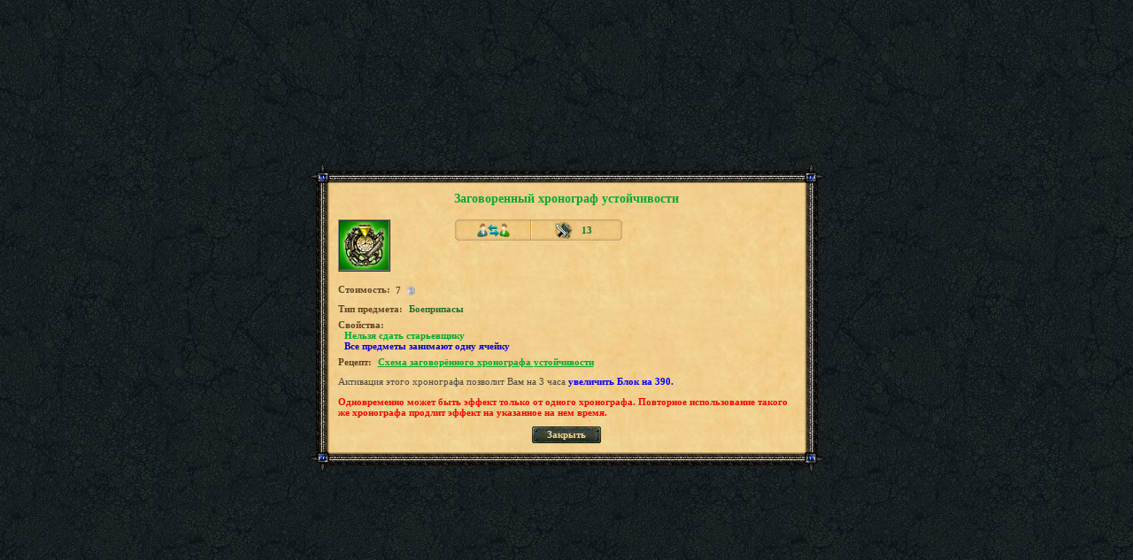

--- FILE ---
content_type: text/html; charset=UTF-8
request_url: http://tmgame.ru/info/artinfo.php?id=6467
body_size: 1780
content:
    <html>
    <head>
        <meta http-equiv="Content-Type" content="text/html; charset=utf-8"/>
        <link rel="icon" href="/favicon.ico" type="image/x-icon">
        <title>Заговоренный хронограф устойчивости</title>
        <base href="https://tmgame.ru/">
        <script src="/AC_RunActiveContent.js" language="javascript"></script>
        <link href="/img/info/window.css?5374" rel="stylesheet" type="text/css"/>
    </head>

    <body class="body_green" >
        <table cellpadding="0" cellspacing="0" width="100%" height="100%" border="0">
        <tr>
            <td align="center" valign="middle">

                <table width="585" border="0" cellspacing="0" cellpadding="0">
                    <tr height="23">
                        <td width="24"><img src="img/info/images/paper/corn_top_l.gif" width="24" height="23"/></td>
                        <td class="paper_top">&nbsp; </td>
                        <td width="24"><img src="img/info/images/paper/corn_top_r.gif" width="24" height="23"/></td>
                    </tr>
                    <tr>
                        <td class="paper_left">&nbsp;</td>
                        <td class="bg_scroll" valign="top">
                            <table width="100%" border="0" cellspacing="0" cellpadding="0" class="tbl_item">
                                <tr>
                                    <td align="center" class="txt-item_header" style="color:#00a92f">Заговоренный хронограф устойчивости                                                                        </td>
                                </tr>
                            </table>

                                    <table width="100%" border="0" cellspacing="0" cellpadding="0">
            <tr>
                <td rowspan="2" valign="top">
                    <table cellspacing="0" cellpadding="1" border="1">
                        <td background="/files/art/art_back/green.png"><img style="" src="/files/art/6467.png?rnd=1574837256"></td>
                    </table>
                </td>
                <td width="12" rowspan="2">&nbsp;</td>
                <td valign="top">
                    <table width="189" border="0" cellspacing="0" cellpadding="0">
                        <tr>
                            <td width="3" align="center"><img src="img/info/images/slot_left.gif" width="3" height="24"/></td>
                            <td class="slot_bg" align="center"><img title="Передаваемый предмет" align="absmiddle" border=0 src="img/info/icons/png_hint_inv_item_passing_1.gif"></td>
                            <td width="2"><img src="img/info/images/slot_sep.gif" width="2" height="24"/></td>
                            <td class="slot_bg" align="center">
                                <table cellspacing=0 cellpadding=0 border=0>
                                    <tr>
                                        <td><img title="Раса: Любая" align="absmiddle" border=0 src="img/info/icons/png_hint_inv_item_race_0.gif"></td>

                                        <td class="txt-item_label" style="cursor:default;">
                                            <nobr>&nbsp;<a title="Требуемый уровень">13
                                                                                                    </a></nobr>
                                        </td>
                                    </tr>
                                </table>
                            </td>
                                                        <td width="3"><img src="img/info/images/slot_right.gif" width="3" height="24"/></td>
                        </tr>
                    </table>
                </td>
            </tr>
                    </table>
                            <table border="0" cellspacing="0" cellpadding="0" style="padding-top:14px">
                <tr>
                    <td class="subheader" valign="top">Стоимость:</td>
                    <td class="subheader" valign="middle">&nbsp;
                        <nobr><b>7</b>&nbsp;<img align="absmiddle" src="img/m_silver.gif">&nbsp;</nobr>
                    </td>
                </tr>
            </table>
                            <table border="0" cellspacing="0" cellpadding="0" style="padding-top:6px">
            <tr>
                <td class="subheader">Tип предмета:</td>
                <td class="txt-item_label">Боеприпасы</td>
            </tr>
        </table>
                
                <table border="0" cellspacing="0" cellpadding="0" style="padding-top:6px">
            <tr>
                <td class="subheader">Свойства:</td>
            </tr>
            <tr><td class="txt-item_label2">Нельзя сдать старьевщику</td></tr><tr><td class="txt-item_label3">Все предметы занимают одну ячейку</td></tr>        </table>

                            <table border="0" cellspacing="0" cellpadding="0" style="padding-top:6px">
                        <tr>
                            <td class="subheader">Рецепт:</td>
                            <td class="txt-item_label">
                                                                    <a href="https://tmgame.ru/info/artinfo.php?id=9725" target="_blank" style="color:#00a92f">Схема заговорённого хронографа устойчивости</a></
                            >
                        </tr>
                    </table>
                                <table border="0" cellspacing="0" cellpadding="0" style="padding-top:10px">
                <tr>
                    <td class="txt_regular"><p>Активация этого хронографа позволит Вам на 3 часа <font color="#0000ff"><b>увеличить Блок на 390.</b></font></p><p><b style="color: rgb(255, 0, 0);">Одновременно может быть эффект только от одного хронографа. Повторное использование такого же хронографа продлит эффект на указанное на нем время.</b></p></td>
                </tr>
            </table>
                                        
            <table border="0" cellspacing="0" cellpadding="0" align="center">
                 <tr>
                     <td width="7" style="padding-top: 5px;"><img src="img/info/images/btn_left.png" width="7" height="19"></td>
                     <td class="btn_center" style="padding-top: 5px;"><a href="javascript:window.close();">Закрыть</a></td>
                     <td width="7" style="padding-top: 5px;"><img src="img/info/images/btn_right.png" width="7" height="19"></td>
                   </tr>
                </table>                        </td>
                        <td class="paper_right">&nbsp;</td>
                    </tr>
                    <tr height="23">
                        <td><img src="img/info/images/paper/corn_btm_l.gif" width="24" height="23"/></td>
                        <td class="paper_btm">&nbsp; </td>
                        <td><img src="img/info/images/paper/corn_btm_r.gif" width="24" height="24"/></td>
                    </tr>
                </table>
            </td>
        </tr>
    </table>
    </body>
    </html>
    